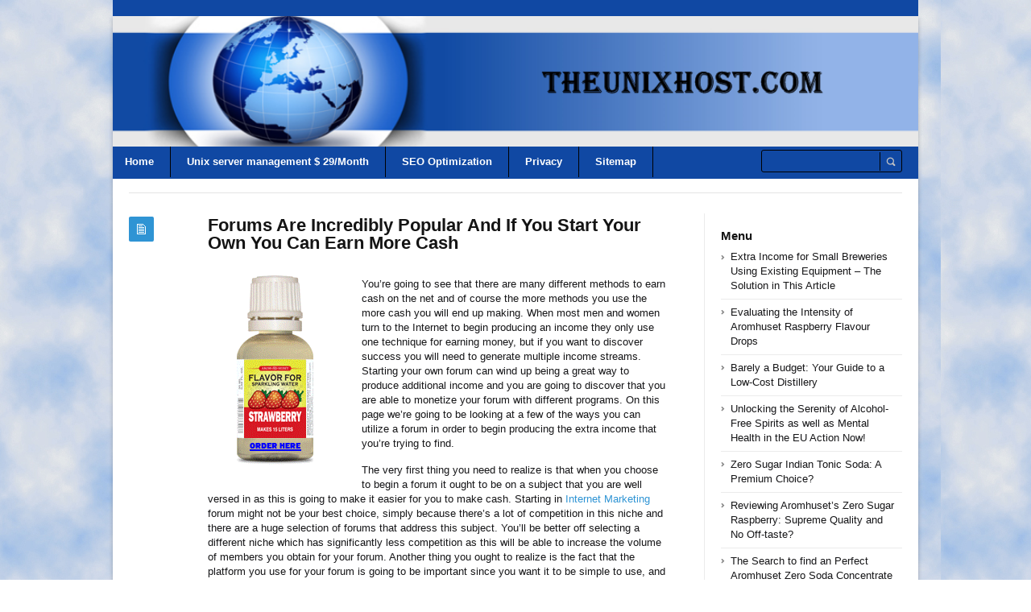

--- FILE ---
content_type: text/html; charset=UTF-8
request_url: https://theunixhost.com/internet-marketing/forums-are-incredibly-popular-and-if-you-start-your-own-you-can-earn-more-cash/
body_size: 10246
content:
<!DOCTYPE html>
<html xmlns="http://www.w3.org/1999/xhtml" lang="en-US">
<head>
	<meta http-equiv="Content-Type" content="text/html; charset=utf-8"/>
	<title>Theunixhost   &#8211;  Forums Are Incredibly Popular And If You Start Your Own You Can Earn More Cash</title>
    <meta name="viewport" content="width=device-width, initial-scale=1, maximum-scale=1">
	
<!--[if IE]>
<meta http-equiv="X-UA-Compatible" content="IE=edge,chrome=1">
<![endif]-->
	<!--[if lt IE 9]>
	<script type="text/javascript" src="https://theunixhost.com/wp-content/themes/socrates4.05/js/plugins/html5.js"></script>
	<![endif]-->

	
	
	<script type="text/javascript">
		var path = 'https://theunixhost.com/wp-content/themes/socrates4.05'	</script>
	
	<meta name='robots' content='max-image-preview:large' />
<link rel="alternate" type="application/rss+xml" title="Theunixhost &raquo; Feed" href="https://theunixhost.com/feed/" />
<link rel="alternate" type="application/rss+xml" title="Theunixhost &raquo; Comments Feed" href="https://theunixhost.com/comments/feed/" />
<link rel="alternate" title="oEmbed (JSON)" type="application/json+oembed" href="https://theunixhost.com/wp-json/oembed/1.0/embed?url=https%3A%2F%2Ftheunixhost.com%2Finternet-marketing%2Fforums-are-incredibly-popular-and-if-you-start-your-own-you-can-earn-more-cash%2F" />
<link rel="alternate" title="oEmbed (XML)" type="text/xml+oembed" href="https://theunixhost.com/wp-json/oembed/1.0/embed?url=https%3A%2F%2Ftheunixhost.com%2Finternet-marketing%2Fforums-are-incredibly-popular-and-if-you-start-your-own-you-can-earn-more-cash%2F&#038;format=xml" />
<style id='wp-img-auto-sizes-contain-inline-css' type='text/css'>
img:is([sizes=auto i],[sizes^="auto," i]){contain-intrinsic-size:3000px 1500px}
/*# sourceURL=wp-img-auto-sizes-contain-inline-css */
</style>
<style id='wp-emoji-styles-inline-css' type='text/css'>

	img.wp-smiley, img.emoji {
		display: inline !important;
		border: none !important;
		box-shadow: none !important;
		height: 1em !important;
		width: 1em !important;
		margin: 0 0.07em !important;
		vertical-align: -0.1em !important;
		background: none !important;
		padding: 0 !important;
	}
/*# sourceURL=wp-emoji-styles-inline-css */
</style>
<style id='wp-block-library-inline-css' type='text/css'>
:root{--wp-block-synced-color:#7a00df;--wp-block-synced-color--rgb:122,0,223;--wp-bound-block-color:var(--wp-block-synced-color);--wp-editor-canvas-background:#ddd;--wp-admin-theme-color:#007cba;--wp-admin-theme-color--rgb:0,124,186;--wp-admin-theme-color-darker-10:#006ba1;--wp-admin-theme-color-darker-10--rgb:0,107,160.5;--wp-admin-theme-color-darker-20:#005a87;--wp-admin-theme-color-darker-20--rgb:0,90,135;--wp-admin-border-width-focus:2px}@media (min-resolution:192dpi){:root{--wp-admin-border-width-focus:1.5px}}.wp-element-button{cursor:pointer}:root .has-very-light-gray-background-color{background-color:#eee}:root .has-very-dark-gray-background-color{background-color:#313131}:root .has-very-light-gray-color{color:#eee}:root .has-very-dark-gray-color{color:#313131}:root .has-vivid-green-cyan-to-vivid-cyan-blue-gradient-background{background:linear-gradient(135deg,#00d084,#0693e3)}:root .has-purple-crush-gradient-background{background:linear-gradient(135deg,#34e2e4,#4721fb 50%,#ab1dfe)}:root .has-hazy-dawn-gradient-background{background:linear-gradient(135deg,#faaca8,#dad0ec)}:root .has-subdued-olive-gradient-background{background:linear-gradient(135deg,#fafae1,#67a671)}:root .has-atomic-cream-gradient-background{background:linear-gradient(135deg,#fdd79a,#004a59)}:root .has-nightshade-gradient-background{background:linear-gradient(135deg,#330968,#31cdcf)}:root .has-midnight-gradient-background{background:linear-gradient(135deg,#020381,#2874fc)}:root{--wp--preset--font-size--normal:16px;--wp--preset--font-size--huge:42px}.has-regular-font-size{font-size:1em}.has-larger-font-size{font-size:2.625em}.has-normal-font-size{font-size:var(--wp--preset--font-size--normal)}.has-huge-font-size{font-size:var(--wp--preset--font-size--huge)}.has-text-align-center{text-align:center}.has-text-align-left{text-align:left}.has-text-align-right{text-align:right}.has-fit-text{white-space:nowrap!important}#end-resizable-editor-section{display:none}.aligncenter{clear:both}.items-justified-left{justify-content:flex-start}.items-justified-center{justify-content:center}.items-justified-right{justify-content:flex-end}.items-justified-space-between{justify-content:space-between}.screen-reader-text{border:0;clip-path:inset(50%);height:1px;margin:-1px;overflow:hidden;padding:0;position:absolute;width:1px;word-wrap:normal!important}.screen-reader-text:focus{background-color:#ddd;clip-path:none;color:#444;display:block;font-size:1em;height:auto;left:5px;line-height:normal;padding:15px 23px 14px;text-decoration:none;top:5px;width:auto;z-index:100000}html :where(.has-border-color){border-style:solid}html :where([style*=border-top-color]){border-top-style:solid}html :where([style*=border-right-color]){border-right-style:solid}html :where([style*=border-bottom-color]){border-bottom-style:solid}html :where([style*=border-left-color]){border-left-style:solid}html :where([style*=border-width]){border-style:solid}html :where([style*=border-top-width]){border-top-style:solid}html :where([style*=border-right-width]){border-right-style:solid}html :where([style*=border-bottom-width]){border-bottom-style:solid}html :where([style*=border-left-width]){border-left-style:solid}html :where(img[class*=wp-image-]){height:auto;max-width:100%}:where(figure){margin:0 0 1em}html :where(.is-position-sticky){--wp-admin--admin-bar--position-offset:var(--wp-admin--admin-bar--height,0px)}@media screen and (max-width:600px){html :where(.is-position-sticky){--wp-admin--admin-bar--position-offset:0px}}

/*# sourceURL=wp-block-library-inline-css */
</style><style id='wp-block-page-list-inline-css' type='text/css'>
.wp-block-navigation .wp-block-page-list{align-items:var(--navigation-layout-align,initial);background-color:inherit;display:flex;flex-direction:var(--navigation-layout-direction,initial);flex-wrap:var(--navigation-layout-wrap,wrap);justify-content:var(--navigation-layout-justify,initial)}.wp-block-navigation .wp-block-navigation-item{background-color:inherit}.wp-block-page-list{box-sizing:border-box}
/*# sourceURL=https://theunixhost.com/wp-includes/blocks/page-list/style.min.css */
</style>
<style id='global-styles-inline-css' type='text/css'>
:root{--wp--preset--aspect-ratio--square: 1;--wp--preset--aspect-ratio--4-3: 4/3;--wp--preset--aspect-ratio--3-4: 3/4;--wp--preset--aspect-ratio--3-2: 3/2;--wp--preset--aspect-ratio--2-3: 2/3;--wp--preset--aspect-ratio--16-9: 16/9;--wp--preset--aspect-ratio--9-16: 9/16;--wp--preset--color--black: #000000;--wp--preset--color--cyan-bluish-gray: #abb8c3;--wp--preset--color--white: #ffffff;--wp--preset--color--pale-pink: #f78da7;--wp--preset--color--vivid-red: #cf2e2e;--wp--preset--color--luminous-vivid-orange: #ff6900;--wp--preset--color--luminous-vivid-amber: #fcb900;--wp--preset--color--light-green-cyan: #7bdcb5;--wp--preset--color--vivid-green-cyan: #00d084;--wp--preset--color--pale-cyan-blue: #8ed1fc;--wp--preset--color--vivid-cyan-blue: #0693e3;--wp--preset--color--vivid-purple: #9b51e0;--wp--preset--gradient--vivid-cyan-blue-to-vivid-purple: linear-gradient(135deg,rgb(6,147,227) 0%,rgb(155,81,224) 100%);--wp--preset--gradient--light-green-cyan-to-vivid-green-cyan: linear-gradient(135deg,rgb(122,220,180) 0%,rgb(0,208,130) 100%);--wp--preset--gradient--luminous-vivid-amber-to-luminous-vivid-orange: linear-gradient(135deg,rgb(252,185,0) 0%,rgb(255,105,0) 100%);--wp--preset--gradient--luminous-vivid-orange-to-vivid-red: linear-gradient(135deg,rgb(255,105,0) 0%,rgb(207,46,46) 100%);--wp--preset--gradient--very-light-gray-to-cyan-bluish-gray: linear-gradient(135deg,rgb(238,238,238) 0%,rgb(169,184,195) 100%);--wp--preset--gradient--cool-to-warm-spectrum: linear-gradient(135deg,rgb(74,234,220) 0%,rgb(151,120,209) 20%,rgb(207,42,186) 40%,rgb(238,44,130) 60%,rgb(251,105,98) 80%,rgb(254,248,76) 100%);--wp--preset--gradient--blush-light-purple: linear-gradient(135deg,rgb(255,206,236) 0%,rgb(152,150,240) 100%);--wp--preset--gradient--blush-bordeaux: linear-gradient(135deg,rgb(254,205,165) 0%,rgb(254,45,45) 50%,rgb(107,0,62) 100%);--wp--preset--gradient--luminous-dusk: linear-gradient(135deg,rgb(255,203,112) 0%,rgb(199,81,192) 50%,rgb(65,88,208) 100%);--wp--preset--gradient--pale-ocean: linear-gradient(135deg,rgb(255,245,203) 0%,rgb(182,227,212) 50%,rgb(51,167,181) 100%);--wp--preset--gradient--electric-grass: linear-gradient(135deg,rgb(202,248,128) 0%,rgb(113,206,126) 100%);--wp--preset--gradient--midnight: linear-gradient(135deg,rgb(2,3,129) 0%,rgb(40,116,252) 100%);--wp--preset--font-size--small: 13px;--wp--preset--font-size--medium: 20px;--wp--preset--font-size--large: 36px;--wp--preset--font-size--x-large: 42px;--wp--preset--spacing--20: 0.44rem;--wp--preset--spacing--30: 0.67rem;--wp--preset--spacing--40: 1rem;--wp--preset--spacing--50: 1.5rem;--wp--preset--spacing--60: 2.25rem;--wp--preset--spacing--70: 3.38rem;--wp--preset--spacing--80: 5.06rem;--wp--preset--shadow--natural: 6px 6px 9px rgba(0, 0, 0, 0.2);--wp--preset--shadow--deep: 12px 12px 50px rgba(0, 0, 0, 0.4);--wp--preset--shadow--sharp: 6px 6px 0px rgba(0, 0, 0, 0.2);--wp--preset--shadow--outlined: 6px 6px 0px -3px rgb(255, 255, 255), 6px 6px rgb(0, 0, 0);--wp--preset--shadow--crisp: 6px 6px 0px rgb(0, 0, 0);}:where(.is-layout-flex){gap: 0.5em;}:where(.is-layout-grid){gap: 0.5em;}body .is-layout-flex{display: flex;}.is-layout-flex{flex-wrap: wrap;align-items: center;}.is-layout-flex > :is(*, div){margin: 0;}body .is-layout-grid{display: grid;}.is-layout-grid > :is(*, div){margin: 0;}:where(.wp-block-columns.is-layout-flex){gap: 2em;}:where(.wp-block-columns.is-layout-grid){gap: 2em;}:where(.wp-block-post-template.is-layout-flex){gap: 1.25em;}:where(.wp-block-post-template.is-layout-grid){gap: 1.25em;}.has-black-color{color: var(--wp--preset--color--black) !important;}.has-cyan-bluish-gray-color{color: var(--wp--preset--color--cyan-bluish-gray) !important;}.has-white-color{color: var(--wp--preset--color--white) !important;}.has-pale-pink-color{color: var(--wp--preset--color--pale-pink) !important;}.has-vivid-red-color{color: var(--wp--preset--color--vivid-red) !important;}.has-luminous-vivid-orange-color{color: var(--wp--preset--color--luminous-vivid-orange) !important;}.has-luminous-vivid-amber-color{color: var(--wp--preset--color--luminous-vivid-amber) !important;}.has-light-green-cyan-color{color: var(--wp--preset--color--light-green-cyan) !important;}.has-vivid-green-cyan-color{color: var(--wp--preset--color--vivid-green-cyan) !important;}.has-pale-cyan-blue-color{color: var(--wp--preset--color--pale-cyan-blue) !important;}.has-vivid-cyan-blue-color{color: var(--wp--preset--color--vivid-cyan-blue) !important;}.has-vivid-purple-color{color: var(--wp--preset--color--vivid-purple) !important;}.has-black-background-color{background-color: var(--wp--preset--color--black) !important;}.has-cyan-bluish-gray-background-color{background-color: var(--wp--preset--color--cyan-bluish-gray) !important;}.has-white-background-color{background-color: var(--wp--preset--color--white) !important;}.has-pale-pink-background-color{background-color: var(--wp--preset--color--pale-pink) !important;}.has-vivid-red-background-color{background-color: var(--wp--preset--color--vivid-red) !important;}.has-luminous-vivid-orange-background-color{background-color: var(--wp--preset--color--luminous-vivid-orange) !important;}.has-luminous-vivid-amber-background-color{background-color: var(--wp--preset--color--luminous-vivid-amber) !important;}.has-light-green-cyan-background-color{background-color: var(--wp--preset--color--light-green-cyan) !important;}.has-vivid-green-cyan-background-color{background-color: var(--wp--preset--color--vivid-green-cyan) !important;}.has-pale-cyan-blue-background-color{background-color: var(--wp--preset--color--pale-cyan-blue) !important;}.has-vivid-cyan-blue-background-color{background-color: var(--wp--preset--color--vivid-cyan-blue) !important;}.has-vivid-purple-background-color{background-color: var(--wp--preset--color--vivid-purple) !important;}.has-black-border-color{border-color: var(--wp--preset--color--black) !important;}.has-cyan-bluish-gray-border-color{border-color: var(--wp--preset--color--cyan-bluish-gray) !important;}.has-white-border-color{border-color: var(--wp--preset--color--white) !important;}.has-pale-pink-border-color{border-color: var(--wp--preset--color--pale-pink) !important;}.has-vivid-red-border-color{border-color: var(--wp--preset--color--vivid-red) !important;}.has-luminous-vivid-orange-border-color{border-color: var(--wp--preset--color--luminous-vivid-orange) !important;}.has-luminous-vivid-amber-border-color{border-color: var(--wp--preset--color--luminous-vivid-amber) !important;}.has-light-green-cyan-border-color{border-color: var(--wp--preset--color--light-green-cyan) !important;}.has-vivid-green-cyan-border-color{border-color: var(--wp--preset--color--vivid-green-cyan) !important;}.has-pale-cyan-blue-border-color{border-color: var(--wp--preset--color--pale-cyan-blue) !important;}.has-vivid-cyan-blue-border-color{border-color: var(--wp--preset--color--vivid-cyan-blue) !important;}.has-vivid-purple-border-color{border-color: var(--wp--preset--color--vivid-purple) !important;}.has-vivid-cyan-blue-to-vivid-purple-gradient-background{background: var(--wp--preset--gradient--vivid-cyan-blue-to-vivid-purple) !important;}.has-light-green-cyan-to-vivid-green-cyan-gradient-background{background: var(--wp--preset--gradient--light-green-cyan-to-vivid-green-cyan) !important;}.has-luminous-vivid-amber-to-luminous-vivid-orange-gradient-background{background: var(--wp--preset--gradient--luminous-vivid-amber-to-luminous-vivid-orange) !important;}.has-luminous-vivid-orange-to-vivid-red-gradient-background{background: var(--wp--preset--gradient--luminous-vivid-orange-to-vivid-red) !important;}.has-very-light-gray-to-cyan-bluish-gray-gradient-background{background: var(--wp--preset--gradient--very-light-gray-to-cyan-bluish-gray) !important;}.has-cool-to-warm-spectrum-gradient-background{background: var(--wp--preset--gradient--cool-to-warm-spectrum) !important;}.has-blush-light-purple-gradient-background{background: var(--wp--preset--gradient--blush-light-purple) !important;}.has-blush-bordeaux-gradient-background{background: var(--wp--preset--gradient--blush-bordeaux) !important;}.has-luminous-dusk-gradient-background{background: var(--wp--preset--gradient--luminous-dusk) !important;}.has-pale-ocean-gradient-background{background: var(--wp--preset--gradient--pale-ocean) !important;}.has-electric-grass-gradient-background{background: var(--wp--preset--gradient--electric-grass) !important;}.has-midnight-gradient-background{background: var(--wp--preset--gradient--midnight) !important;}.has-small-font-size{font-size: var(--wp--preset--font-size--small) !important;}.has-medium-font-size{font-size: var(--wp--preset--font-size--medium) !important;}.has-large-font-size{font-size: var(--wp--preset--font-size--large) !important;}.has-x-large-font-size{font-size: var(--wp--preset--font-size--x-large) !important;}
/*# sourceURL=global-styles-inline-css */
</style>

<style id='classic-theme-styles-inline-css' type='text/css'>
/*! This file is auto-generated */
.wp-block-button__link{color:#fff;background-color:#32373c;border-radius:9999px;box-shadow:none;text-decoration:none;padding:calc(.667em + 2px) calc(1.333em + 2px);font-size:1.125em}.wp-block-file__button{background:#32373c;color:#fff;text-decoration:none}
/*# sourceURL=/wp-includes/css/classic-themes.min.css */
</style>
<link rel='stylesheet' id='wp_automatic_gallery_style-css' href='https://theunixhost.com/wp-content/plugins/wp-automatic/css/wp-automatic.css?ver=1.0.0' type='text/css' media='all' />
<link rel='stylesheet' id='stylesheet-css' href='https://theunixhost.com/wp-content/themes/socrates4.05/style.css?ver=1' type='text/css' media='all' />
<link rel='stylesheet' id='custom_style-css' href='https://theunixhost.com/wp-content/themes/socrates4.05/functions/custom-css-main.php?ver=1.0.0' type='text/css' media='screen' />
<script type="text/javascript" src="https://theunixhost.com/wp-includes/js/jquery/jquery.min.js?ver=3.7.1" id="jquery-core-js"></script>
<script type="text/javascript" src="https://theunixhost.com/wp-includes/js/jquery/jquery-migrate.min.js?ver=3.4.1" id="jquery-migrate-js"></script>
<script type="text/javascript" src="https://theunixhost.com/wp-content/themes/socrates4.05/js/plugins.js?ver=6.9" id="plugins-js"></script>
<script type="text/javascript" src="https://theunixhost.com/wp-content/themes/socrates4.05/js/main.js?ver=6.9" id="main-js"></script>
<script type="text/javascript" src="https://theunixhost.com/wp-content/themes/socrates4.05/js/jquery.cookies.min.js?ver=6.9" id="jquery_cookies-js"></script>
<script type="text/javascript" src="https://theunixhost.com/wp-content/plugins/wp-automatic/js/main-front.js?ver=6.9" id="wp_automatic_gallery-js"></script>
<link rel="https://api.w.org/" href="https://theunixhost.com/wp-json/" /><link rel="alternate" title="JSON" type="application/json" href="https://theunixhost.com/wp-json/wp/v2/posts/156" /><link rel="EditURI" type="application/rsd+xml" title="RSD" href="https://theunixhost.com/xmlrpc.php?rsd" />
<meta name="generator" content="WordPress 6.9" />
<link rel='shortlink' href='https://theunixhost.com/?p=156' />
<link rel="icon" href="https://theunixhost.com/wp-content/uploads/2017/11/GLOBE2.png" sizes="32x32" />
<link rel="icon" href="https://theunixhost.com/wp-content/uploads/2017/11/GLOBE2.png" sizes="192x192" />
<link rel="apple-touch-icon" href="https://theunixhost.com/wp-content/uploads/2017/11/GLOBE2.png" />
<meta name="msapplication-TileImage" content="https://theunixhost.com/wp-content/uploads/2017/11/GLOBE2.png" />

    <style type="text/css">
		    </style>
	</head>
<body class="custom-background theme_layout_boxed theme_blue">

		<!-- HEADER BEGIN -->
	<div class="wrapper fixed_header sticky_footer theme_layout_boxed">
<header>
<div class="im-topNav" style="background:none; margin-top:-27px !important; margin-bottom:12px !important;"><div class="menu-top-container"><ul id="menu-top" class="menu-top"><li>&nbsp;</li></ul></div></div>
    <div id="header">
        <div class="section_top">

			
			<div class="inner">
				<a href="https://theunixhost.com"><div class="header_background"></div></a>
			</div>
        </div>

        <div class="section_bottom">
			<div class="menu_inner"></div>
			<div class="inner">
				<nav class="main_menu">
					<ul><li id="menu-item-25" class="menu-item menu-item-type-custom menu-item-object-custom menu-item-home menu-item-25"><a href="https://theunixhost.com/">Home</a></li>
<li id="menu-item-932" class="menu-item menu-item-type-custom menu-item-object-custom menu-item-932"><a href="https://gertgambell.net/plc">Unix server management $ 29/Month</a></li>
<li id="menu-item-1216" class="menu-item menu-item-type-custom menu-item-object-custom menu-item-1216"><a target="_blank" href="https://seoengineoptimizations.com/">SEO Optimization</a></li>
<li id="menu-item-718" class="menu-item menu-item-type-post_type menu-item-object-page menu-item-718"><a href="https://theunixhost.com/privacy/">Privacy</a></li>
<li id="menu-item-719" class="menu-item menu-item-type-post_type menu-item-object-page menu-item-719"><a href="https://theunixhost.com/sitemap/">Sitemap</a></li>
</ul>				</nav>

								<div class="block_header_search">
						<div class="form">
								<form method="get" id="searchform" action="https://theunixhost.com/">
                
		<div class="field"><input name="s" id="mod_search_searchword" maxlength="20" class="inputbox w_def_text" type="text" size="20" title="Search"  onblur="if(this.value=='') this.value='Search...';" onfocus="if(this.value=='Search...') this.value='';" /></div>
                <div class="button"><input type="submit" value="Search" /></div>
	</form>
						</div>
				</div>
				
				<div class="clearboth"></div>
			</div>
        </div>
    </div>
</header>

		<!-- HEADER END --> 

<!-- CONTENT BEGIN -->
<div id="content" class="right_sidebar">
    <div class="general_content">
        <div class="top_bar_widget"><div class="inner"><ins data-revive-zoneid="25" data-revive-id="a44d52551e01cc2775645574899f6db8"></ins>
<script async src="//adserver.postboxen.com/www/delivery/asyncjs.php"></script><div class="clearboth"></div></div></div>
        <div class="inner">
            <div class="main_content">
                <div class="block_blog_post_1">
                                        <article class="default">
                                                <div class="info">
                            <div class="icon"></div>
							                        </div>
                        
                        <div class="content">
						<h1>Forums Are Incredibly Popular And If You Start Your Own You Can Earn More Cash</h1>
						                          
                                                        
                                                    <div class="text"><p><a href="https://allfreightfree.com/en/sparkling-water-flavor-34/30ml-21/" target="_blank"><img decoding="async" src="https://diy-selzerwater.com/bordsvatten-animation-english-blue-text.gif"></a></p>
<p>You’re going to see that there are many different methods to earn cash on the net and of course the more methods you use the more cash you will end up making. When most men and women turn to the Internet to begin producing an income they only use one technique for earning money, but if you want to discover success you will need to generate multiple income streams. Starting your own forum can wind up being a great way to produce additional income and you are going to discover that you are able to monetize your forum with different programs. On this page we’re going to be looking at a few of the ways you can utilize a forum in order to begin producing the extra income that you’re trying to find.</p>
<p>The very first thing you need to realize is that when you choose to begin a forum it ought to be on a subject that you are well versed in as this is going to make it easier for you to make cash. Starting in <a href="https://gertgambell.net/zot">Internet Marketing</a> forum might not be your best choice, simply because there’s a lot of competition in this niche and there are a huge selection of forums that address this subject. You’ll be better off selecting a different niche which has significantly less competition as this will be able to increase the volume of members you obtain for your forum. Another thing you ought to realize is the fact that the platform you use for your forum is going to be important since you want it to be simple to use, and something you can manage without much difficulty.</p>
<p><a href="https://gertgambell.net/inm" target="_blank"><img decoding="async" src="https://seoengineoptimizations.com/wp-content/blogs.dir/95/files/2013/01/InternetMarketingCB.png"></a></p>
<p>In relation to actually making money from your forum you’re going to find that there are a few different methods you can achieve this so as to make it incredibly profitable. Something you ought to understand is that no matter what subject you decide to make your forum about, you will be able to find affiliate marketing programs that you can promote on your forum in order to start creating an income. Affiliate marketing programs can end up being extremely profitable because of the quantity of commission’s that most affiliate products will offer the affiliate marketer.</p>
<p>While affiliate programs will be fantastic, you will also find that an enormous amount of income can be generated if you choose to add AdSense to your forum as well. You ought to realize that there’s absolutely no reason not to add this to your forum because once it is setup you never have to touch it again in order to earn cash from it. You need to realize that the more popular your forum is the more members you’ll end up having, and you could easily end up with a huge number of page views each day with your Google AdSense ads on them.</p>
<p>Remaining active on your forum is also going to be very important as you are going to have the ability to suggest products to men and women that will enable them to solve problems they have, while earning you cash at the same time. This is going to be just like any other internet business you might currently have as you are going to have to market your forum in order to get members.</p><br />														</div>
                        </div>
                                                <div class="clearboth"></div>
                    </article>
                    
                    
					<div class="block_blog_post_tags"><ul><li><a href="https://theunixhost.com/tag/more-income/" rel="tag">more income</a></li></ul></div>
                    <div class="block_blog_post_share">
    <h3>Share This Post</h3>
    <div class="social general_social_w_tooltip">
        <ul>
                            <li><a href="http://www.facebook.com/sharer.php?u=https://theunixhost.com/internet-marketing/forums-are-incredibly-popular-and-if-you-start-your-own-you-can-earn-more-cash/&amp;t=Forums Are Incredibly Popular And If You Start Your Own You Can Earn More Cash" class="social_1" title="Facebook">Facebook</a></li>
                            <li><a href="http://twitter.com/home?status=Forums Are Incredibly Popular And If You Start Your Own You Can Earn More Cash https://theunixhost.com/internet-marketing/forums-are-incredibly-popular-and-if-you-start-your-own-you-can-earn-more-cash/" class="social_2" title="Twitter">Twitter</a></li>
                        <!--li><a href="#" class="social_4" title="Dribble">Dribble</a></li-->
            
                            <li><a href="https://plus.google.com/share?url=https://theunixhost.com/internet-marketing/forums-are-incredibly-popular-and-if-you-start-your-own-you-can-earn-more-cash/&amp;title=Forums Are Incredibly Popular And If You Start Your Own You Can Earn More Cash" class="social_5" title="Google Plus">Google Plus</a></li>
                                        <li><a href="//pinterest.com/pin/create/button/?url=https://theunixhost.com/internet-marketing/forums-are-incredibly-popular-and-if-you-start-your-own-you-can-earn-more-cash/&description=Forums Are Incredibly Popular And If You Start Your Own You Can Earn More Cash" class="social_6" title="Pinterest" data-pin-do="buttonPin" data-pin-config="above">Pinterest</a></li>
                        <!--li><a href="#" class="social_7" title="Behance">Behance</a></li-->
        </ul>
    </div>
    <div class="clearboth"></div>
</div>
                                            <div class="block_related_posts">
                            <h3>Related Posts</h3>                        
                            <div class="posts">
                                                            
                            </div>
                        </div>
                                            
                                        
                </div>

            </div>

            <div class="sidebar">
    <aside><div id="block-3" class="column widget_block"><ins data-revive-zoneid="24" data-revive-id="a44d52551e01cc2775645574899f6db8"></ins>
<script async src="//adserver.postboxen.com/www/delivery/asyncjs.php"></script></div></aside>
		<aside><div id="recent-posts-2" class="column widget_recent_entries">
		<h3>Menu</h3>
		<ul>
											<li>
					<a href="https://theunixhost.com/internet/extra-income-for-small-breweries-using-existing-equipment-the-solution-in-this-article/">Extra Income for Small Breweries Using Existing Equipment &#8211; The Solution in This Article</a>
									</li>
											<li>
					<a href="https://theunixhost.com/amazon-uk-tips/evaluating-the-intensity-of-aromhuset-raspberry-flavour-drops/">Evaluating the Intensity of Aromhuset Raspberry Flavour Drops</a>
									</li>
											<li>
					<a href="https://theunixhost.com/amazon-ca-tips/barely-a-budget-your-guide-to-a-low-cost-distillery/">Barely a Budget: Your Guide to a Low-Cost Distillery</a>
									</li>
											<li>
					<a href="https://theunixhost.com/amazon-ca-tips/unlocking-the-serenity-of-alcohol-free-spirits-as-well-as-mental-health-in-the-eu-action-now/">Unlocking the Serenity of Alcohol-Free Spirits as well as Mental Health in the EU Action Now!</a>
									</li>
											<li>
					<a href="https://theunixhost.com/amazon-uk-tips/zero-sugar-indian-tonic-soda-a-premium-choice/">Zero Sugar Indian Tonic Soda: A Premium Choice?</a>
									</li>
											<li>
					<a href="https://theunixhost.com/amazon-uk-tips/reviewing-aromhusets-zero-sugar-raspberry-supreme-quality-and-no-off-taste/">Reviewing Aromhuset&#8217;s Zero Sugar Raspberry: Supreme Quality and No Off-taste?</a>
									</li>
											<li>
					<a href="https://theunixhost.com/amazon-uk-tips/the-search-to-find-an-perfect-aromhuset-zero-soda-concentrate-and-exploring-the-cola-flavor/">The Search to find an Perfect Aromhuset Zero Soda Concentrate and Exploring the Cola Flavor</a>
									</li>
											<li>
					<a href="https://theunixhost.com/uncategorized/web-hosting-modx-websites/">Web Hosting MODX Websites</a>
									</li>
											<li>
					<a href="https://theunixhost.com/amazon-ca-tips/unlocking-the-latest-alcohol-free-spirit-trends-in-the-uk-do-it-now/">Unlocking the latest Alcohol-Free Spirit Trends in the UK Do it now!</a>
									</li>
											<li>
					<a href="https://theunixhost.com/amazon-uk-tips/evaluating-the-deluxe-flavor-of-aromhuset-zero-sugar-passion-fruit-soda/">Evaluating the Deluxe Flavor of Aromhuset Zero Sugar Passion Fruit Soda</a>
									</li>
											<li>
					<a href="https://theunixhost.com/amazon-uk-tips/enjoy-the-flavorful-sugar-free-aromhuset-blood-orange-soda-syrup-its-a-refreshing-drink-that-doesnt-have-any-off-tastes/">Enjoy the flavorful, sugar-free Aromhuset Blood Orange Soda Syrup. It&#8217;s a refreshing drink that doesn&#8217;t have any off-tastes</a>
									</li>
											<li>
					<a href="https://theunixhost.com/amazon-uk-tips/unleash-your-taste-buds-aromhuset-zero-sugar-soda-concentrate-for-fruit-explosion/">Unleash Your Taste Buds Aromhuset Zero-Sugar Soda Concentrate for Fruit Explosion</a>
									</li>
											<li>
					<a href="https://theunixhost.com/amazon-uk-tips/aromhusets-zero-blood-orange-syrup-does-it-deliver-premium-fizz/">Aromhuset&#8217;s Zero Blood Orange Syrup: Does it Deliver Premium Fizz?</a>
									</li>
											<li>
					<a href="https://theunixhost.com/amazon-uk-tips/presenting-the-aromhuset-zero-tonic-india-soda-syrup/">Presenting the Aromhuset Zero Tonic India Soda Syrup</a>
									</li>
											<li>
					<a href="https://theunixhost.com/amazon-uk-tips/uncovering-the-delicious-flavors-of-aromhuset-off-taste-soda-concentrate-free-of-taste/">Uncovering the delicious flavors of Aromhuset Off-Taste Soda Concentrate Free of Taste</a>
									</li>
											<li>
					<a href="https://theunixhost.com/amazon-uk-tips/introducing-aromhuset-zero-sugar-lemon-lime-soda-syrup-concentrate-a-deliciouslemon-lime-soda-syrup-concentrate-with-zero-sugar/">Introducing Aromhuset Zero Sugar Lemon Lime Soda Syrup Concentrate !(a deliciouslemon lime soda syrup concentrate with zero sugar!</a>
									</li>
											<li>
					<a href="https://theunixhost.com/amazon-uk-tips/amazon-uk-review-delight-in-the-exquisite-burst-of-fruity-taste-with-aromhuset-fruity-sensation-soda-concentrate/">Amazon UK Review: Delight in the exquisite burst of fruity taste with Aromhuset Fruity Sensation Soda Concentrate!</a>
									</li>
											<li>
					<a href="https://theunixhost.com/amazon-uk-tips/aromhuset-zero-soda-concentrates-exploring-top-flavors-a-refreshing-sugar-free-experience/">Aromhuset Zero Soda Concentrates Exploring Top Flavors a Refreshing Sugar-Free Experience</a>
									</li>
											<li>
					<a href="https://theunixhost.com/amazon-ca-tips/welcoming-you-to-the-world-of-drink-free-mixology/">Welcoming you to the &#8220;World of Drink-Free&#8221; Mixology.</a>
									</li>
											<li>
					<a href="https://theunixhost.com/amazon-ca-tips/experimenting-with-the-world-of-alcohol-free-spirits/">Experimenting with the world of alcohol-free Spirits</a>
									</li>
					</ul>

		</div></aside><aside><div id="block-4" class="column widget_block"><ul class="wp-block-page-list"><li class="wp-block-pages-list__item"><a class="wp-block-pages-list__item__link" href="https://theunixhost.com/%ef%bb%bfa-detailed-examination-of-ivw-videomaker/">﻿A Detailed Examination of IVW-videomaker</a></li><li class="wp-block-pages-list__item"><a class="wp-block-pages-list__item__link" href="https://theunixhost.com/prosper-profit-opinion-from-a-member-since-4-years/">Prosper Profit Opinion From A member since 4 Years</a></li><li class="wp-block-pages-list__item"><a class="wp-block-pages-list__item__link" href="https://theunixhost.com/what-is-thedomainsnooper-from-thedomainsnooper-com/">What is TheDomainSnooper from thedomainsnooper.com?</a></li><li class="wp-block-pages-list__item"><a class="wp-block-pages-list__item__link" href="https://theunixhost.com/privacy/">Privacy</a></li><li class="wp-block-pages-list__item"><a class="wp-block-pages-list__item__link" href="https://theunixhost.com/sitemap/">Sitemap</a></li></ul></div></aside></div>            <div class="clearboth"></div>
        </div>
            </div>
</div>
<!-- CONTENT END -->
		<!-- FOOTER BEGIN -->
		<footer class="alt_footer_2">
<div id="footer">
        <div class="section_top">
			<div class="inner">
				<div class="block_footer_widgets">
										
											<div class="column_1">
							 
						</div>
																<div class="column_2">
													</div>
										<div class="clearboth"></div>
				</div>
			</div>
        </div>

        <div class="section_bottom">
                <div class="inner">
                        <nav class="footer_main_menu">
                            <ul><li class="menu-item menu-item-type-custom menu-item-object-custom menu-item-home menu-item-25"><a href="https://theunixhost.com/">Home</a></li>
<li class="menu-item menu-item-type-custom menu-item-object-custom menu-item-932"><a href="https://gertgambell.net/plc">Unix server management $ 29/Month</a></li>
<li class="menu-item menu-item-type-custom menu-item-object-custom menu-item-1216"><a target="_blank" href="https://seoengineoptimizations.com/">SEO Optimization</a></li>
<li class="menu-item menu-item-type-post_type menu-item-object-page menu-item-718"><a href="https://theunixhost.com/privacy/">Privacy</a></li>
<li class="menu-item menu-item-type-post_type menu-item-object-page menu-item-719"><a href="https://theunixhost.com/sitemap/">Sitemap</a></li>
</ul>                        </nav>
						<div class="block_copyrights">
							<p><a href="https://theunixhost.com" target="_blank">Powered by theunixhost.com<a href="https://theunixhost.com" target="_blank"></p>
						</div>
                </div>
        </div>
</div>
</footer>		<!-- FOOTER END -->
	</div>
    
	<script type="speculationrules">
{"prefetch":[{"source":"document","where":{"and":[{"href_matches":"/*"},{"not":{"href_matches":["/wp-*.php","/wp-admin/*","/wp-content/uploads/*","/wp-content/*","/wp-content/plugins/*","/wp-content/themes/socrates4.05/*","/*\\?(.+)"]}},{"not":{"selector_matches":"a[rel~=\"nofollow\"]"}},{"not":{"selector_matches":".no-prefetch, .no-prefetch a"}}]},"eagerness":"conservative"}]}
</script>
<script id="wp-emoji-settings" type="application/json">
{"baseUrl":"https://s.w.org/images/core/emoji/17.0.2/72x72/","ext":".png","svgUrl":"https://s.w.org/images/core/emoji/17.0.2/svg/","svgExt":".svg","source":{"concatemoji":"https://theunixhost.com/wp-includes/js/wp-emoji-release.min.js?ver=6.9"}}
</script>
<script type="module">
/* <![CDATA[ */
/*! This file is auto-generated */
const a=JSON.parse(document.getElementById("wp-emoji-settings").textContent),o=(window._wpemojiSettings=a,"wpEmojiSettingsSupports"),s=["flag","emoji"];function i(e){try{var t={supportTests:e,timestamp:(new Date).valueOf()};sessionStorage.setItem(o,JSON.stringify(t))}catch(e){}}function c(e,t,n){e.clearRect(0,0,e.canvas.width,e.canvas.height),e.fillText(t,0,0);t=new Uint32Array(e.getImageData(0,0,e.canvas.width,e.canvas.height).data);e.clearRect(0,0,e.canvas.width,e.canvas.height),e.fillText(n,0,0);const a=new Uint32Array(e.getImageData(0,0,e.canvas.width,e.canvas.height).data);return t.every((e,t)=>e===a[t])}function p(e,t){e.clearRect(0,0,e.canvas.width,e.canvas.height),e.fillText(t,0,0);var n=e.getImageData(16,16,1,1);for(let e=0;e<n.data.length;e++)if(0!==n.data[e])return!1;return!0}function u(e,t,n,a){switch(t){case"flag":return n(e,"\ud83c\udff3\ufe0f\u200d\u26a7\ufe0f","\ud83c\udff3\ufe0f\u200b\u26a7\ufe0f")?!1:!n(e,"\ud83c\udde8\ud83c\uddf6","\ud83c\udde8\u200b\ud83c\uddf6")&&!n(e,"\ud83c\udff4\udb40\udc67\udb40\udc62\udb40\udc65\udb40\udc6e\udb40\udc67\udb40\udc7f","\ud83c\udff4\u200b\udb40\udc67\u200b\udb40\udc62\u200b\udb40\udc65\u200b\udb40\udc6e\u200b\udb40\udc67\u200b\udb40\udc7f");case"emoji":return!a(e,"\ud83e\u1fac8")}return!1}function f(e,t,n,a){let r;const o=(r="undefined"!=typeof WorkerGlobalScope&&self instanceof WorkerGlobalScope?new OffscreenCanvas(300,150):document.createElement("canvas")).getContext("2d",{willReadFrequently:!0}),s=(o.textBaseline="top",o.font="600 32px Arial",{});return e.forEach(e=>{s[e]=t(o,e,n,a)}),s}function r(e){var t=document.createElement("script");t.src=e,t.defer=!0,document.head.appendChild(t)}a.supports={everything:!0,everythingExceptFlag:!0},new Promise(t=>{let n=function(){try{var e=JSON.parse(sessionStorage.getItem(o));if("object"==typeof e&&"number"==typeof e.timestamp&&(new Date).valueOf()<e.timestamp+604800&&"object"==typeof e.supportTests)return e.supportTests}catch(e){}return null}();if(!n){if("undefined"!=typeof Worker&&"undefined"!=typeof OffscreenCanvas&&"undefined"!=typeof URL&&URL.createObjectURL&&"undefined"!=typeof Blob)try{var e="postMessage("+f.toString()+"("+[JSON.stringify(s),u.toString(),c.toString(),p.toString()].join(",")+"));",a=new Blob([e],{type:"text/javascript"});const r=new Worker(URL.createObjectURL(a),{name:"wpTestEmojiSupports"});return void(r.onmessage=e=>{i(n=e.data),r.terminate(),t(n)})}catch(e){}i(n=f(s,u,c,p))}t(n)}).then(e=>{for(const n in e)a.supports[n]=e[n],a.supports.everything=a.supports.everything&&a.supports[n],"flag"!==n&&(a.supports.everythingExceptFlag=a.supports.everythingExceptFlag&&a.supports[n]);var t;a.supports.everythingExceptFlag=a.supports.everythingExceptFlag&&!a.supports.flag,a.supports.everything||((t=a.source||{}).concatemoji?r(t.concatemoji):t.wpemoji&&t.twemoji&&(r(t.twemoji),r(t.wpemoji)))});
//# sourceURL=https://theunixhost.com/wp-includes/js/wp-emoji-loader.min.js
/* ]]> */
</script>
	
		
</body>
</html>